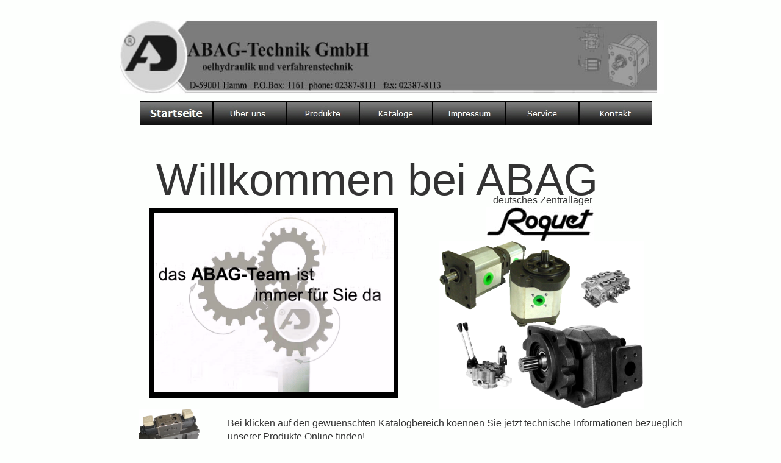

--- FILE ---
content_type: text/html; charset=UTF-8
request_url: http://abag-technik.de/
body_size: 3950
content:
<!DOCTYPE html>
<html>
<head>
<title>Startseite</title>
<meta charset="ISO-8859-1">
<meta http-equiv="X-UA-Compatible" content="IE=edge,chrome=1">
<meta name="Generator" content="NetObjects (http://NetObjects.com)">
<script type="text/javascript" src="./jquery.js">
</script>
<script type="text/javascript" src="./navbars.js">
</script>
<script type="text/javascript" src="./polyfiller.js">
</script>
<link rel="stylesheet" type="text/css" href="./fusion.css">
<link rel="stylesheet" type="text/css" href="./style.css">
<link rel="stylesheet" type="text/css" href="./site.css">
<link rel="stylesheet" type="text/css" href="./nof_jcarousel_skin.css">
<style type="text/css" title="NOF_STYLE_SHEET">
<!--
body { margin:0px auto; width:1272px; }
div#LayoutLYR { float:left; position:absolute; }
div#Text18LYR { position:absolute; top:1179px; left:1016px; width:124px; height:21px; z-index:1 }
div#Bild34LYR { position:absolute; top:33px; left:192px; width:892px; height:121px; z-index:2 }
div#Bild46LYR { position:absolute; top:1204px; left:987px; width:181px; height:84px; z-index:3 }
div#Text34LYR { position:absolute; top:1202px; left:313px; width:641px; height:61px; z-index:4 }
div#Navigationsleiste48LYR { position:absolute; top:1308px; left:257px; width:742px; height:17px; z-index:5 }
div#Navigationsleiste49LYR { position:absolute; top:166px; left:225px; width:840px; height:40px; z-index:6 }
div#Text1LYR { position:absolute; top:259px; left:252px; width:758px; height:35px; z-index:7 }
div#Bild10LYR { position:absolute; top:671px; left:223px; width:100px; height:76px; z-index:8 }
div#Bild11LYR { position:absolute; top:838px; left:223px; width:60px; height:117px; z-index:9 }
div#Bild13LYR { position:absolute; top:760px; left:223px; width:109px; height:64px; z-index:10 }
div#Text9LYR { position:absolute; top:850px; left:367px; width:766px; height:63px; z-index:11 }
div#Text13LYR { position:absolute; top:777px; left:371px; width:762px; height:21px; z-index:12 }
div#Text15LYR { position:absolute; top:684px; left:369px; width:764px; height:42px; z-index:13 }
div#Bild7LYR { position:absolute; top:339px; left:792px; width:178px; height:57px; z-index:14 }
div#Text3LYR { position:absolute; top:318px; left:767px; width:237px; height:21px; z-index:15 }
div#Bild38LYR { position:absolute; top:969px; left:682px; width:451px; height:192px; z-index:16 }
div#Bild40LYR { position:absolute; top:969px; left:218px; width:453px; height:192px; z-index:17 }
div#Bild47LYR { position:absolute; top:396px; left:716px; width:336px; height:275px; z-index:18 }
div#Rechteck1LYR { position:absolute; top:341px; left:240px; width:409px; height:312px; z-index:19 }
div#Bild55LYR { position:absolute; top:349px; left:248px; width:393px; height:295px; z-index:20 }
div#Bild65LYR { position:absolute; top:978px; left:325px; width:11px; height:62px; z-index:21 }
div#Bild66LYR { position:absolute; top:972px; left:224px; width:128px; height:85px; z-index:22 }
div#Bild68LYR { position:absolute; top:1022px; left:438px; width:82px; height:66px; z-index:23 }
div#Bild69LYR { position:absolute; top:1092px; left:434px; width:110px; height:61px; z-index:24 }
div#Bild70LYR { position:absolute; top:974px; left:401px; width:106px; height:50px; z-index:25 }
div#Bild71LYR { position:absolute; top:975px; left:542px; width:119px; height:101px; z-index:26 }
div#Bild72LYR { position:absolute; top:972px; left:789px; width:111px; height:25px; z-index:27 }
div#Bild73LYR { position:absolute; top:971px; left:1022px; width:104px; height:32px; z-index:28 }
-->
</style>

<script type="text/javascript">
<!--
var hwndPopup_27b5;
function openpopup_27b5(url){
var popupWidth = 300;
var popupHeight = 300;
var popupTop = 300;
var popupLeft = 300;
var isFullScreen = false;
var isAutoCenter = true;
var popupTarget = "popupwin_27b5";
var popupParams = "toolbar=1, scrollbars=1, menubar=1, status=1, resizable=1";

if (isFullScreen) {
	popupParams += ", fullscreen=1";
} else if (isAutoCenter) {
	popupTop	= parseInt((window.screen.height - popupHeight)/2);
	popupLeft	= parseInt((window.screen.width - popupWidth)/2);
}

var ua = window.navigator.userAgent;
var isMac = (ua.indexOf("Mac") > -1);

//IE 5.1 PR on OSX 10.0.x does not support relative URLs in pop-ups the way they're handled below w/ document.writeln
if (isMac && url.indexOf("http") != 0) {
  url = location.href.substring(0,location.href.lastIndexOf('\/')) + "/" + url;
}

var isOpera = (ua.indexOf("Opera") > -1);
var operaVersion;
if (isOpera) {
	var i = ua.indexOf("Opera");
	operaVersion = parseFloat(ua.substring(i + 6, ua.indexOf(" ", i + 8)));
	if (operaVersion > 7.00) {
		var isAccessible = false;
		eval("try { isAccessible = ( (hwndPopup_27b5 != null) && !hwndPopup_27b5.closed ); } catch(exc) { } ");
		if (!isAccessible) {
			hwndPopup_27b5 = null;
		}
	}
}
if ( (hwndPopup_27b5 == null) || hwndPopup_27b5.closed ) {
	
	if (isOpera && (operaVersion < 7)) {
		if (url.indexOf("http") != 0) {
			hwndPopup_27b5 = window.open(url,popupTarget,popupParams + ((!isFullScreen) ? ", width=" + popupWidth +", height=" + popupHeight : ""));
			if (!isFullScreen) {
				hwndPopup_27b5.moveTo(popupLeft, popupTop);
			}
			hwndPopup_27b5.focus();
			return;
		}
	}
	if (!(window.navigator.appName == "Netscape" && !document.getElementById)) {
		//not ns4
		popupParams += ", width=" + popupWidth +", height=" + popupHeight + ", left=" + popupLeft + ", top=" + popupTop;
	} else {
		popupParams += ", left=" + popupLeft + ", top=" + popupTop;
	}
	//alert(popupParams);
	hwndPopup_27b5 = window.open("",popupTarget,popupParams);
	if (!isFullScreen) {
		hwndPopup_27b5.resizeTo(popupWidth, popupHeight);
		hwndPopup_27b5.moveTo(popupLeft, popupTop);
	}
	hwndPopup_27b5.focus();
	with (hwndPopup_27b5.document) {
		open();
    		write("<ht"+"ml><he"+"ad><\/he"+"ad><bo"+"dy onLoad=\"window.location.href='" + url + "'\"><\/bo"+"dy><\/ht"+"ml>");
		close();
	}
} else {
	if (isOpera && (operaVersion > 7.00)) {
		eval("try { hwndPopup_27b5.focus();	hwndPopup_27b5.location.href = url; } catch(exc) { hwndPopup_27b5 = window.open(\""+ url +"\",\"" + popupTarget +"\",\""+ popupParams + ", width=" + popupWidth +", height=" + popupHeight +"\"); } ");
	} else {
		hwndPopup_27b5.focus();
		hwndPopup_27b5.location.href = url;
	}
}

}

-->
</script>
<script type="text/javascript" src="./index_nof.js">
</script>
</head>
<body class="nof-centerBody">
  <div class="nof-centerContent">
    <div id="LayoutLYR">
      <div id="Text1LYR" class="TextObject">
        <p style="font-size: 48px; margin-bottom: 0px;"><span style="font-size: 72px;">Willkommen bei ABAG</span></p>
      </div>
      <div id="Bild10LYR" style="line-height: 0"><a href="./Hydraulik/Wegeventile/wegeventile.html"><img id="Bild10" height="76" width="100" src="./StartSeite_I.png" alt="StartSeite_I" title="StartSeite_I"></a></div>
      <div id="Bild11LYR" style="line-height: 0"><img id="Bild11" height="117" width="60" src="./StartSeite_II.png" alt="StartSeite_II" title="StartSeite_II"></div>
      <div id="Bild13LYR" style="line-height: 0"><img id="Bild13" height="64" width="109" src="./AB_003.gif" alt="AB_003" title="AB_003"></div>
      <div id="Text9LYR" class="TextObject">
        <p style="margin-bottom: 0px;"><span style="font-size: 16px;">Bei ABAG-Technik GmbH steht der Kunde an erster Stelle. Wir wollen alle Ihre Erwartungen erfuellen. Ausnahmslos. Darum stellen wir Ihnen unser Lager zur Verfuegung. So koennen Sie aus einer Vielzahl von Moeglichkeiten das Beste auswaehlen.</span></p>
      </div>
      <div id="Text13LYR" class="TextObject">
        <p style="margin-bottom: 0px;"><span style="font-size: 16px;">Wir sind immer in der Lage, Ihnen guenstige Preise und den zuverlaessigsten Service anzubieten.</span></p>
      </div>
      <div id="Text15LYR" class="TextObject">
        <p style="margin-bottom: 0px;"><span style="font-size: 16px;">Bei klicken auf den gewuenschten Katalogbereich koennen Sie jetzt technische Informationen bezueglich unserer Produkte Online finden! </span></p>
      </div>
      <div id="Bild7LYR" style="line-height: 0"><a target="_self" href="javascript:openpopup_27b5('http://www.roquet.de')"><img id="Bild7" height="57" width="178" src="./pedro-roquet-L9171.jpg" alt="pedro-roquet-L9171" title="pedro-roquet-L9171"></a></div>
      <div id="Text3LYR" class="TextObject">
        <p style="text-align: center; margin-bottom: 0px;"><span style="font-size: medium;">deutsches Zentrallager</span></p>
      </div>
      <div id="Bild38LYR" style="line-height: 0"><img id="Bild38" height="192" width="451" src="./Produkte01.png" alt="Produkte01" title="Produkte01"></div>
      <div id="Bild40LYR" style="line-height: 0"><img id="Bild40" height="192" width="453" src="./Produkte02.png" alt="Produkte02" title="Produkte02"></div>
      <div id="Bild47LYR" style="line-height: 0"><a href="./Hydraulik/Zahnradpumpen/zahnradpumpen.html"><img id="Bild47" height="275" width="336" src="./Abag_Startseite.png" alt="Abag_Startseite" title="Abag_Startseite"></a></div>
      <div id="Rechteck1LYR"><img id="Rechteck1" height="312" width="409" src="./Rectangle_8.gif" alt=""></div>
      <div id="Bild55LYR" style="line-height: 0"><img id="Bild55" height="295" width="393" src="./ABAG_INTRO_FINAL.gif" alt="ABAG_INTRO_FINAL" title="ABAG_INTRO_FINAL"></div>
      <div id="Bild65LYR" style="line-height: 0"><a href="./Pneumatik/Produkte/Roquet/roquet.html"><img id="Bild65" height="62" width="11" src="./negro.jpg" alt="negro" title="negro"></a></div>
      <div id="Bild66LYR" style="line-height: 0"><a href="./Pneumatik/Produkte/Roquet/roquet.html"><img id="Bild66" height="85" width="128" src="./Roquet.PNG" alt="Roquet" title="Roquet"></a></div>
      <div id="Bild68LYR" style="line-height: 0"><a href="./Pneumatik/Produkte/Natlional-Lab-/natlional-lab-.html"><img id="Bild68" height="66" width="82" src="./NationalLab.PNG" alt="NationalLab" title="NationalLab"></a></div>
      <div id="Bild69LYR" style="line-height: 0"><a href="./Pneumatik/Produkte/Metal-Work-/metal-work-.html"><img id="Bild69" height="61" width="110" src="./MetalWork.PNG" alt="MetalWork" title="MetalWork"></a></div>
      <div id="Bild70LYR" style="line-height: 0"><a href="./Pneumatik/Produkte/OMT/omt.html"><img id="Bild70" height="50" width="106" src="./Omt.PNG" alt="Omt" title="Omt"></a></div>
      <div id="Bild71LYR" style="line-height: 0"><a href="./Pneumatik/Produkte/Air-control-/air-control-.html"><img id="Bild71" height="101" width="119" src="./AirControl.PNG" alt="AirControl" title="AirControl"></a></div>
      <div id="Bild72LYR" style="line-height: 0"><a href="./Pneumatik/Produkte/Parker/parker.html"><img id="Bild72" height="25" width="111" src="./ParkerLogo1.png" alt="ParkerLogo1" title="ParkerLogo1"></a></div>
      <div id="Bild73LYR" style="line-height: 0"><a href="./Pneumatik/Produkte/HYDAC/hydac.html"><img id="Bild73" height="32" width="104" src="./HYDAC.png" alt="HYDAC" title="HYDAC"></a></div>
      <div id="Text18LYR" class="TextObject">
        <p style="text-align: center; margin-bottom: 0px;"><b><span style="font-weight: bold;">DIN EN ISO 9001</span></b></p>
      </div>
      <div id="Bild34LYR" style="line-height: 0"><img id="Bild34" height="121" width="892" src="./ABAG_Banner.jpg" alt="ABAG_Banner" title="ABAG_Banner"></div>
      <div id="Bild46LYR" style="line-height: 0"><img id="Bild46" height="84" width="181" src="./Qualitat_Zertifikat.jpg" alt="Qualit�t_Zertifikat" title="Qualit�t_Zertifikat"></div>
      <div id="Text34LYR" class="TextObject">
        <p style="text-align: center;">ABAG-Technik GmbH D-48317 Drensteinfurt, Herrenstein 35</p>
        <p style="text-align: center; margin-bottom: 0px;">Telefon +49 02387 8111 Fax +49 02387 8114&nbsp;</p>
      </div>
      <div id="Navigationsleiste48LYR" style="text-align: center; z-index: 1000;" class="TextNavBar">[Startseite] [<a class="nof-navPositioning" href="./Uber-uns-/uber-uns-.html">�ber&nbsp;uns</a>] [<a class="nof-navPositioning" href="./Pneumatik/Produkte/produkte.html">Produkte</a>] [<a class="nof-navPositioning" href="./Impressum/impressum.html">Impressum</a>] [<a class="nof-navPositioning" href="./Pneumatik/pneumatik.html">Pneumatik</a>] [<a class="nof-navPositioning" href="./Elektronik/elektronik.html">Elektronik</a>] [<a class="nof-navPositioning" href="./Kontakt/kontakt.html">Kontakt</a>] [<a class="nof-navPositioning" href="./Service/service.html">Service</a>] [<a class="nof-navPositioning" href="./Hydraulik/hydraulik.html">Hydraulik</a>]</div>
      <div id="Navigationsleiste49LYR" style="z-index: 1000">
        <ul id="Navigationsleiste49" style="z-index: 1000; display: none;">
          <li id="Navigationsschaltflaeche1"><a href="./index.html" title="Startseite" style="line-height: 0">Startseite</a></li>
          <li id="Navigationsschaltflaeche2"><a href="./Uber-uns-/uber-uns-.html" title="�ber uns " style="line-height: 0">�ber uns </a></li>
          <li id="Navigationsschaltflaeche3"><a href="./Pneumatik/Produkte/produkte.html" title="Produkte" style="line-height: 0">Produkte</a>
            <ul id="Navigationsleiste49_1">
              <li id="Navigationsschaltflaeche11"><a href="./Pneumatik/Produkte/Air-control-/air-control-.html" title="Air control " style="line-height: 0">Air control </a></li>
              <li id="Navigationsschaltflaeche13"><a href="./Pneumatik/Produkte/HYDAC/hydac.html" title="HYDAC" style="line-height: 0">HYDAC</a></li>
              <li id="Navigationsschaltflaeche15"><a href="./Pneumatik/Produkte/OMT/omt.html" title="OMT" style="line-height: 0">OMT</a></li>
              <li id="Navigationsschaltflaeche17"><a href="./Pneumatik/Produkte/Parker/parker.html" title="Parker" style="line-height: 0">Parker</a></li>
              <li id="Navigationsschaltflaeche19"><a href="./Pneumatik/Produkte/Metal-Work-/metal-work-.html" title="Metal Work " style="line-height: 0">Metal Work </a></li>
              <li id="Navigationsschaltflaeche21"><a href="./Pneumatik/Produkte/Natlional-Lab-/natlional-lab-.html" title="Natlional Lab " style="line-height: 0">Natlional Lab </a></li>
              <li id="Navigationsschaltflaeche23"><a href="./Pneumatik/Produkte/Roquet/roquet.html" title="Roquet" style="line-height: 0">Roquet</a></li>
            </ul>
          </li>
          <li id="Navigationsschaltflaeche4"><a href="javascript:void(0)" title="Kataloge" style="line-height: 0">Kataloge</a>
            <ul id="Navigationsleiste49_2">
              <li id="Navigationsschaltflaeche26"><a href="./Hydraulik/hydraulik.html" title="Hydraulik" style="line-height: 0">Hydraulik</a></li>
              <li id="Navigationsschaltflaeche28"><a href="./Pneumatik/pneumatik.html" title="Pneumatik" style="line-height: 0">Pneumatik</a></li>
              <li id="Navigationsschaltflaeche30"><a href="./Elektronik/elektronik.html" title="Elektronik" style="line-height: 0">Elektronik</a></li>
            </ul>
          </li>
          <li id="Navigationsschaltflaeche5"><a href="./Impressum/impressum.html" title="Impressum" style="line-height: 0">Impressum</a></li>
          <li id="Navigationsschaltflaeche6"><a href="./Service/service.html" title="Service" style="line-height: 0">Service</a></li>
          <li id="Navigationsschaltflaeche7"><a href="./Kontakt/kontakt.html" title="Kontakt" style="line-height: 0">Kontakt</a></li>
        </ul>
      </div>
    </div>
  </div>
</body>
</html>
 

--- FILE ---
content_type: text/css
request_url: http://abag-technik.de/style.css
body_size: 1473
content:
/* Text */
BODY {	background-image : none;
	background-repeat : repeat-x;
	font-family : Arial,                   Helvetica,                   Geneva,                   Sans-serif;
	font-size : 14px;
	color : rgb(51,51,51);
	background-color : rgb(253,255,253)}

.nof_LoreGreyBanners1-Default{
font-family:Georgia; font-size:26px; color:rgb(238,238,238) 
}

.nof_LoreGreyNavbar4-Regular{
font-family:Verdana; font-size:10pt; color:rgb(255,255,255) 
}

.nof_LoreGreyNavbar5-Rollover{
font-family:Verdana; font-size:10pt; color:rgb(238,238,238) 
}

.nof_LoreGreyNavbar6-Highlighted{
font-family:Verdana; font-size:16px; color:rgb(253,255,253) ;
	font-style : normal;
	font-weight : bold
}

.nof_LoreGreyNavbar7-HighlightedRollover{
font-family:Verdana; font-size:10pt; color:rgb(255,255,255) ;
	font-style : normal;
	font-weight : bold
}

.nof_LoreGreyNavbar9-Regular{
font-family:Verdana; font-size:8pt; color:rgb(255,255,255) 
}

.nof_LoreGreyNavbar10-Rollover{
font-family:Verdana; font-size:8pt; color:rgb(255,255,255) 
}

.nof_LoreGreyNavbar11-Highlighted{
font-family:verdana; font-size:8pt; color:rgb(255,255,255) 
}

.nof_LoreGreyNavbar12-HighlightedRollover{
font-family:verdana; font-size:8pt; color:rgb(255,255,255) 
}


P {
	font-family: Arial,                   Helvetica,                   Geneva,                   Sans-serif;
	font-size : 14px;
	color : rgb(51,51,51);
	line-height : 1.5em
}

.TextObject{
	font-family: Arial,                   Helvetica,                   Geneva,                   Sans-serif;
	font-size : 14px;
	color : rgb(51,51,51)
}

.TextNavBar{
	font-family: Arial;
	font-size : 14px;
	color : rgb(0,0,0)
}

A:link {
	font-family: Arial,                   Helvetica,                   Geneva,                   Sans-serif;
	font-size : 14px
}

A:visited {
	font-family: Arial,                   Helvetica,                   Geneva,                   Sans-serif;
	font-size : 14px;
	color : rgb(0,0,0)
}

A:active {
	font-family: Arial,                   Helvetica,                   Geneva,                   Sans-serif;
	font-size : 14px;
	color : rgb(0,0,0)
}

H1 {
	font-family: Georgia,                   Palatino,                   "Times New Roman",                   Times,                   Serif;
	font-weight : normal;
	color : rgb(0,0,0)
}

H2 {
	font-family: Georgia,                   Palatino,                   "Times New Roman",                   Times,                   Serif;
	font-weight : lighter;
	color : rgb(51,51,51)
}

H3 {
	font-family: Georgia;
	font-weight : lighter;
	color : rgb(204,153,255)
}



UL {
	font-family: Arial,                   Helvetica,                   Geneva,                   Sans-serif;
	font-size : 14px;
	color : rgb(51,51,51)
}

OL {
	font-family: Arial,                   Helvetica,                   Geneva,                   Sans-serif;
	font-size : 14px;
	color : rgb(51,51,51)
}

A {
	font-size: 14px;
	font-family : Arial,                   Helvetica,                   Geneva,                   Sans-serif;
	color : rgb(0,0,0)
}

H4 {
	color: rgb(51,51,51)
}

H5 {
	color: rgb(204,153,255)
}

H6 {
	color: rgb(118,77,160)
}A:hover {
	font-family: Arial,                   Helvetica,                   Geneva,                   Sans-serif;
	font-size : 14px;
	color : rgb(0,0,0)
}

/* Accordion */
.ui-accordion{
	border: none !important;
	border-top: none !important
}
 .ui-accordion a {
	border: none !important
}
div.ui-accordion.selected a.head.selected                   {
	background-image: url( "./AccordionTabOpen.png" ) !important;
	color: #f2f2f2 !important
}
.ui-accordion a.head {
	background-image: url( "./AccordionTabClosed.png" ) !important;
	background-color: #ffffff !important;
	border: none !important;
	font-size: 11px !important;
	color: #f2f2f2 !important;
	font-weight: normal !important;
	text-indent: 25px !important;
	height: 30px !important;
	line-height: 30px !important
}
.ui-accordion .ui-accordion-panel a {
	display: inline !important
}

/* Tabs */
.ui-tabs-panel{
	border: 1px solid #000000 !important;
	padding: 5px !important
}
.ui-tabs-nav a {
	background-image: url( "./tab_top.png" ) !important;
	font-weight: normal !important;
	color: #f2f2f2 !important;
	font-size: 11px !important;
	line-height: 22px !important
}
.ui-tabs-nav .ui-tabs-selected a {
	color: #CC99FF !important;
	font-weight: bold !important
}
.ui-tabs-nav a span                   {
	background-image: url( "./tab_top.png" ) !important;
	max-height: 50px;
	height: 22px !important
}

.ui-tabs-nav a:hover span{
	background-position: 0 -50px !important
}
.ui-tabs-nav a:hover{
	background-position: 100% -150px !important;
	color: #f2f2f2 !important
}

/* Toggle Pane */
div.TogglePaneFancyHeader {
	font-family: inherit !important;
	font-size: 11px !important;
	font-weight: normal !important;
	line-height: 30px;
	height: 30px !important;
	padding: 0px !important;
	text-indent: 25px;
	cursor: pointer;
	border: none !important;
	border-width: 0px 1px !important;
	background-color: transparent !important;
	background-image: url( "./TogglePaneOpen.png" ) !important;
	background-position: 0% 0% !important;
	color: #f2f2f2 !important
}
div.TogglePaneFancyHeaderClosed {
	background-color: transparent !important;
	background-image: url( "./TogglePaneClosed.png" ) !important;
	background-position: 0% 0% !important;
	color: #f2f2f2 !important
}
div.TogglePanePlainContent {
	border: none !important;
	border-top: none !important
}

.jcarousel-skin-nof .jcarousel-next-horizontal{
    background: transparent url( "./nof-carousel-nav-right-lt.png" ) no-repeat 95% 50%}

.jcarousel-skin-nof:hover .jcarousel-next-horizontal{
	background-image: url( "./nof-carousel-nav-right-lt.png" )
}
.jcarousel-skin-nof .jcarousel-next-horizontal:hover {
	background-image: url( "./nof-carousel-nav-right-lt.png" ) /* prev */
}

.jcarousel-skin-nof .jcarousel-direction-rtl .jcarousel-next-horizontal:hover {
	background-image: url( "./nof-carousel-nav-left-lt.png" )
}

.jcarousel-skin-nof .jcarousel-next-horizontal:focus {
    background-image: url( "./nof-carousel-nav-right-dk.png" )
}

.jcarousel-skin-nof .jcarousel-next-horizontal:active {
    background-image: url( "./nof-carousel-nav-right-dk.png" )
}

/* Previous */
.jcarousel-skin-nof .jcarousel-prev-horizontal{
    background: transparent url( "./nof-carousel-nav-left-lt.png" ) no-repeat 5% 50%}

.jcarousel-skin-nof:hover .jcarousel-prev-horizontal{
	background-image: url( "./nof-carousel-nav-left-lt.png" )
}
.jcarousel-skin-nof .jcarousel-prev-horizontal:hover {
	background-image: url( "./nof-carousel-nav-left-lt.png" )
}

.jcarousel-skin-nof .jcarousel-direction-rtl .jcarousel-prev-horizontal:hover {
	background-image: url( "./nof-carousel-nav-right-lt.png" )
}

.jcarousel-skin-nof .jcarousel-prev-horizontal:focus {
    background-image: url( "./nof-carousel-nav-left-dk.png" )
}

.jcarousel-skin-nof .jcarousel-prev-horizontal:active {
    background-image: url( "./nof-carousel-nav-left-dk.png" )
}

/**
 *  Vertical Buttons
 */
.jcarousel-skin-nof .jcarousel-next-vertical{
    background: transparent url( "./nof-carousel-nav-down-lt.png" ) no-repeat 50% 95%}

.jcarousel-skin-nof:hover .jcarousel-next-vertical{
	background-image: url( "./nof-carousel-nav-down-lt.png" )
}
.jcarousel-skin-nof .jcarousel-next-vertical:hover {
	background-image: url( "./nof-carousel-nav-down-lt.png" )
}

.jcarousel-skin-nof .jcarousel-direction-rtl .jcarousel-next-vertical:hover {
	background-image: url( "./nof-carousel-nav-up-lt.png" )
}

.jcarousel-skin-nof .jcarousel-next-vertical:focus {
    background-image: url( "./nof-carousel-nav-down-dk.png" )
}

.jcarousel-skin-nof .jcarousel-next-vertical:active {
    background-image: url( "./nof-carousel-nav-down-dk.png" )
}

/* Previous */
.jcarousel-skin-nof .jcarousel-prev-vertical{
    background: transparent url( "./nof-carousel-nav-up-lt.png" ) no-repeat 50% 5%}

.jcarousel-skin-nof:hover .jcarousel-prev-vertical{
	background-image: url( "./nof-carousel-nav-up-lt.png" )
}
.jcarousel-skin-nof .jcarousel-prev-vertical:hover {
	background-image: url( "./nof-carousel-nav-up-lt.png" )
}

.jcarousel-skin-nof .jcarousel-direction-rtl .jcarousel-prev-vertical:hover {
	background-image: url( "./nof-carousel-nav-down-lt.png" )
}

.jcarousel-skin-nof .jcarousel-prev-vertical:focus {
    background-image: url( "./nof-carousel-nav-up-dk.png" )
}

.jcarousel-skin-nof .jcarousel-prev-vertical:active {
    background-image: url( "./nof-carousel-nav-up-dk.png" )
}

.nof_LoreGreyBanners26-Banner1{
font-family:Georgia; font-size:20px; font-weight:400; font-style:normal; color:#eeeeee 
}


.nof_LoreGreyNavbar30-Regular{
font-family:MS Sans Serif ; font-size:14px; font-weight:400; font-style:normal; color:#000000 
}

.nof_LoreGreyNavbar30-Rollover{
font-family:MS Sans Serif ; font-size:14px; font-weight:400; font-style:normal; color:#000000 
}

.nof_LoreGreyNavbar30-Highlighted{
font-family:MS Sans Serif ; font-size:14px; font-weight:400; font-style:normal; color:#000000 
}

.nof_LoreGreyNavbar30-HighlightedRollover{
font-family:MS Sans Serif ; font-size:14px; font-weight:400; font-style:normal; color:#000000 
}

.nof_LoreGreyNavbar36-Regular{
font-family:MS Sans Serif ; font-size:14px; font-weight:400; font-style:normal; color:#000000 
}

.nof_LoreGreyNavbar36-Rollover{
font-family:MS Sans Serif ; font-size:14px; font-weight:400; font-style:normal; color:#000000 
}

.nof_LoreGreyNavbar36-Highlighted{
font-family:MS Sans Serif ; font-size:14px; font-weight:400; font-style:normal; color:#000000 
}

.nof_LoreGreyNavbar36-HighlightedRollover{
font-family:MS Sans Serif ; font-size:14px; font-weight:400; font-style:normal; color:#000000 
}

.nof_LoreGreyNavbar42-Regular{
font-family:MS Sans Serif ; font-size:14px; font-weight:400; font-style:normal; color:#000000 
}

.nof_LoreGreyNavbar42-Rollover{
font-family:MS Sans Serif ; font-size:14px; font-weight:400; font-style:normal; color:#000000 
}

.nof_LoreGreyNavbar42-Highlighted{
font-family:MS Sans Serif ; font-size:14px; font-weight:400; font-style:normal; color:#000000 
}

.nof_LoreGreyNavbar42-HighlightedRollover{
font-family:MS Sans Serif ; font-size:14px; font-weight:400; font-style:normal; color:#000000 
}

.nof_LoreGreyNavbar48-Regular{
font-family:MS Sans Serif ; font-size:14px; font-weight:400; font-style:normal; color:#000000 
}

.nof_LoreGreyNavbar48-Rollover{
font-family:MS Sans Serif ; font-size:14px; font-weight:400; font-style:normal; color:#000000 
}

.nof_LoreGreyNavbar48-Highlighted{
font-family:MS Sans Serif ; font-size:14px; font-weight:400; font-style:normal; color:#000000 
}

.nof_LoreGreyNavbar48-HighlightedRollover{
font-family:MS Sans Serif ; font-size:14px; font-weight:400; font-style:normal; color:#000000 
}


--- FILE ---
content_type: application/javascript
request_url: http://abag-technik.de/index_nof.js
body_size: 788
content:
// Begin XHTML adjustment
$(document).ready(function(){
	if (jQuery.browser.msie && jQuery.browser.version.substr(0, 2) == "6.") {
		$(".nof-clearfix").each(function (i) {
			$(this).append("<div style='clear:both'/>");
			$(this).removeClass("nof-clearfix");
		});
	}
});

// End XHTML adjustment

// Begin Navigation Bars
var ButtonsImageMapping = [];
ButtonsImageMapping["Navigationsleiste49"] = {
	"Navigationsschaltflaeche1" : { image: "./Startseite_Hp_Highlighted.jpg", rollover: "./Startseite_HRp_HighlightedOver.jpg", w: 120, h: 40 },
	"Navigationsschaltflaeche2" : { image: "./-ber-uns-_Np_Regular.jpg", rollover: "./-ber-uns-_NRp_RegularOver.jpg", w: 120, h: 40 },
	"Navigationsschaltflaeche3" : { image: "./Produkte_Np_Regular.jpg", rollover: "./Produkte_NRp_RegularOver.jpg", w: 120, h: 40, opening: "bottom", offsetX: 0, offsetY: 40 },
	"Navigationsschaltflaeche11" : { image: "./Air-control-_Np_Regular.jpg", rollover: "./Air-control-_NRp_RegularOver.jpg", w: 120, h: 40 },
	"Navigationsschaltflaeche13" : { image: "./HYDAC_Np_Regular.jpg", rollover: "./HYDAC_NRp_RegularOver.jpg", w: 120, h: 40 },
	"Navigationsschaltflaeche15" : { image: "./OMT_Np_Regular.jpg", rollover: "./OMT_NRp_RegularOver.jpg", w: 120, h: 40 },
	"Navigationsschaltflaeche17" : { image: "./Parker_Np_Regular.jpg", rollover: "./Parker_NRp_RegularOver.jpg", w: 120, h: 40 },
	"Navigationsschaltflaeche19" : { image: "./Metal-Work-_Np_Regular.jpg", rollover: "./Metal-Work-_NRp_RegularOver.jpg", w: 120, h: 40 },
	"Navigationsschaltflaeche21" : { image: "./Natlional-Lab-_Np_Regular.jpg", rollover: "./Natlional-Lab-_NRp_RegularOver.jpg", w: 120, h: 40 },
	"Navigationsschaltflaeche23" : { image: "./Roquet_Np_Regular.jpg", rollover: "./Roquet_NRp_RegularOver.jpg", w: 120, h: 40 },
	"Navigationsschaltflaeche4" : { image: "./Kataloge_Np_Regular.jpg", rollover: "./Kataloge_NRp_RegularOver.jpg", w: 120, h: 40, opening: "bottom", offsetX: 0, offsetY: 40 },
	"Navigationsschaltflaeche26" : { image: "./Hydraulik_Np_Regular.jpg", rollover: "./Hydraulik_NRp_RegularOver.jpg", w: 120, h: 40 },
	"Navigationsschaltflaeche28" : { image: "./Pneumatik_Np_Regular.jpg", rollover: "./Pneumatik_NRp_RegularOver.jpg", w: 120, h: 40 },
	"Navigationsschaltflaeche30" : { image: "./Elektronik_Np_Regular.jpg", rollover: "./Elektronik_NRp_RegularOver.jpg", w: 120, h: 40 },
	"Navigationsschaltflaeche5" : { image: "./Impressum_Np_Regular.jpg", rollover: "./Impressum_NRp_RegularOver.jpg", w: 120, h: 40 },
	"Navigationsschaltflaeche6" : { image: "./Service_Np_Regular.jpg", rollover: "./Service_NRp_RegularOver.jpg", w: 120, h: 40 },
	"Navigationsschaltflaeche7" : { image: "./Kontakt_Np_Regular.jpg", rollover: "./Kontakt_NRp_RegularOver.jpg", w: 120, h: 40 }
};

$(document).ready(function(){
	$.fn.nofNavBarOptions({ navBarId: "Navigationsleiste49", rollover: true, autoClose: true });
	$("#Navigationsleiste49").nofNavBar({isMain: true, orientation: "horizontal" });
	$("#Navigationsleiste49_1").nofNavBar({isMain: false, orientation: "vertical", opening: "right", offsetX: 120, offsetY: 0 });
	$("#Navigationsleiste49_2").nofNavBar({isMain: false, orientation: "vertical", opening: "right", offsetX: 120, offsetY: 0 });
	$("#Navigationsleiste49 ul").hide();
});


// End Navigation Bars

